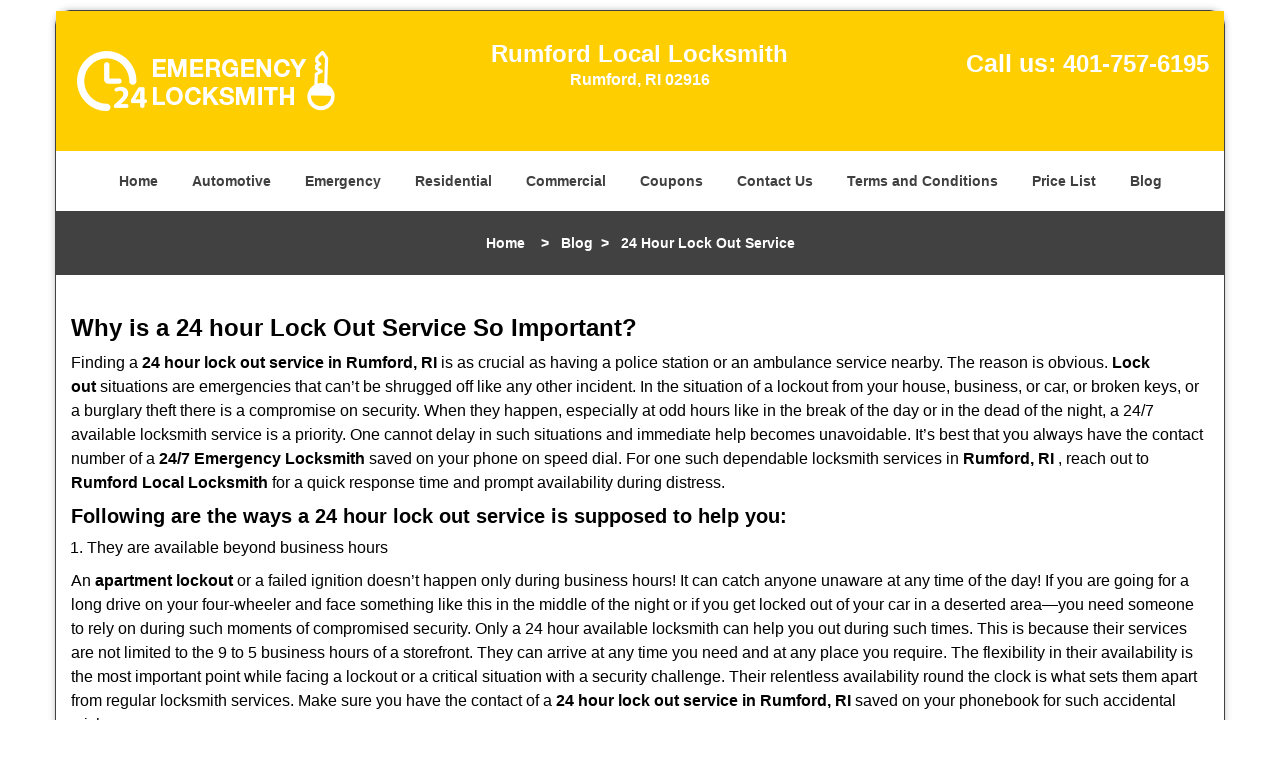

--- FILE ---
content_type: text/html
request_url: https://rumfordlocallocksmith.com/24-hour-lock-out-service.html
body_size: 3470
content:
<!DOCTYPE html><html lang="en"><head><meta charset="utf-8"><meta name="viewport" content="width=device-width, initial-scale=1"> <meta name="keywords" content="locksmith, locks, keys, home"/> <meta name="description" content="24 hour lock out service Explore why a 24 hour Lock Out Service is crucial for your safety and peace of mind. Don’t get stranded—call a trusted lo"/> <meta name="og:keywords" content="locksmith, locks, keys, home"/><meta name="og:description" content="24 hour lock out service Explore why a 24 hour Lock Out Service is crucial for your safety and peace of mind. Don’t get stranded—call a trusted lo"/><meta name="og:title" content="24 Hour Lock Out Service: Your Emergency Solution"/><meta name="og:url" content="https://rumfordlocallocksmith.com/24-hour-lock-out-service.html"/><meta name="og:image" content="https://rumfordlocallocksmith.com/userfiles/Template-L-3/images/Template-L-3-68-14-Mod/logo-68-14-Mod.webp"/><meta name="twitter:keywords" content="locksmith, locks, keys, home"/><meta name="twitter:description" content="24 hour lock out service Explore why a 24 hour Lock Out Service is crucial for your safety and peace of mind. Don’t get stranded—call a trusted lo"/><meta name="twitter:site" content="rumfordlocallocksmith"/><meta name="twitter:title" content="24 Hour Lock Out Service: Your Emergency Solution"/><meta name="twitter:url" content="https://rumfordlocallocksmith.com/24-hour-lock-out-service.html"/><meta name="twitter:image" content="https://rumfordlocallocksmith.com/userfiles/Template-L-3/images/Template-L-3-68-14-Mod/logo-68-14-Mod.webp"/><meta name="twitter:card" content="summery"/><title>24 Hour Lock Out Service: Your Emergency Solution</title> <link rel="canonical" href="https://rumfordlocallocksmith.com/24-hour-lock-out-service.html"> <link rel="icon" href="/userfiles/Template-L-3/images/Template-L-3-68-14-Mod/5.png" type="image/png"> <link rel="preconnect" href="https://fonts.gstatic.com" crossorigin> <link rel="preload" href="fonts/fontawesome-webfont.woff2?v=4.3.0" as="font" type="font/woff2" crossorigin> <link href="https://fonts.googleapis.com/css?family=Open+Sans:800,700,600,400,300&display=swap"><link href="https://fonts.googleapis.com/css?family=Roboto:800,700,600,400,300&display=swap"> <link rel="stylesheet" href="/css/bootstrap.min.css"/> <link rel="stylesheet" href="/css/style.min.css"/> <link media="print" onload="this.media='all'" href="/css/custom.24-hour-lock-out-service.css" rel="stylesheet"/><!--[if lte IE 8]><script src="/scripts/respond-1.1.0.min.js"></script><![endif]--> <!--[if lt IE 9]><script src="/scripts/html5shiv.js"></script><![endif]--> <script type="text/javascript">document.cookie='resolution='+Math.max(screen.width,screen.height)+("devicePixelRatio"in window?","+devicePixelRatio:",1")+'; path=/';</script><script defer type="application/ld+json">{
    "@context": "https://schema.org",
    "@type": "https://rumfordlocallocksmith.com/#localbusiness",
    "name": "Rumford Local Locksmith",
    "url": "https://rumfordlocallocksmith.com",
    "logo": "https://rumfordlocallocksmith.com/userfiles/Template-L-3/images/Template-L-3-68-14-Mod/logo-68-14-Mod.webp",
    "description": "24 hour lock out service Explore why a 24 hour Lock Out Service is crucial for your safety and peace of mind. Don’t get stranded—call a trusted lo",
    "telephone": "401-757-6195",
    "address": {
        "@type": "PostalAddress",
        "streetAddress": "20 Newman Ave Suite: 12",
        "addressLocality": "Rumford",
        "addressRegion": "RI",
        "postalCode": "02916",
        "addressCountry": "US"
    },
    "openingHoursSpecification": [
        {
            "@type": "OpeningHoursSpecification",
            "dayOfWeek": [
                "Mon",
                "Tue",
                "Wed",
                "Thu",
                "Fri",
                "Sat",
                "Sun"
            ],
            "opens": "00:00",
            "closes": "23:59"
        }
    ],
    "paymentAccepted": [
        "Cash",
        "Credit Card"
    ],
    "currenciesAccepted": "USD",
    "sameAs": [
        "https://www.facebook.com/pages/Rumford-Local-Locksmith/1302758139764764"
    ],
    "areaServed": [
        {
            "@type": "City",
            "name": "Rumford"
        }
    ],
    "services": {
        "serviceType": [
            "Residential Locksmith Services",
            "Commercial Locksmith Services",
            "Emergency Locksmith Services",
            "Automotive Locksmith Services"
        ]
    }
}</script></head> <body><div id="body-container" class="container"> <section id="header"><div class="wrapper-class"> <div class="row"><div class="logo col-sm-4"> <a href="/"><picture class="lazily-loaded-picture"><source srcset="" data-placeholder-srcset="" data-srcset="/userfiles/Template-L-3/images/Template-L-3-68-14-Mod/logo-68-14-Mod.webp" type="image/webp" class="lazy-source"><img data-get-size="1" width="269" height="80" src="" data-placeholder-srcset="" class="lazy-img" data-src="/userfiles/Template-L-3/images/Template-L-3-68-14-Mod/logo-68-14-Mod.webp" alt="Rumford Local Locksmith" data-link="1"></picture></a></div> <div class="header-info col-sm-4 text-center"><span class="h1">Rumford Local Locksmith</span> <p>Rumford, RI 02916</p></div> <div class="header-contact col-sm-4"><p>Call us: <a href="tel:401-757-6195">401-757-6195</a></p></div></div></div></section> <div id="main-navigation"><div class="wrapper-class"> <div class="row"><div class="col-sm-12 navigation text-center"> <nav class="navbar navbar-default"><button type="button" class="navbar-toggle collapsed" data-toggle="collapse" data-target="#fixed-collapse-navbar"> <span class="sr-only">Toggle navigation</span> <span class="icon-bar"></span> <span class="icon-bar"></span> <span class="icon-bar"></span></button> <div class="collapse navbar-collapse nav-collapse" id="fixed-collapse-navbar"><ul class="nav navbar-nav"> <li class=""><a href="/">Home</a></li> <li class=""><a href="/automotive-locksmith.html">Automotive</a></li> <li class=""><a href="/emergency-locksmith.html">Emergency</a></li> <li class=""><a href="/residential-locksmith.html">Residential</a></li> <li class=""><a href="/commercial-locksmith.html">Commercial</a></li> <li class=""><a href="/coupons-locksmith-service.html">Coupons</a></li> <li class=""><a href="/contact-us-locksmith-service.html">Contact Us</a></li> <li class=""><a href="/locksmith-terms-and-conditions.html">Terms and Conditions</a></li> <li class=""><a href="/locksmith-price-list.html">Price List</a></li> <li class="dropdown "><a href="/blog.html" class="dropdown-toggle">Blog</a> <ul class='dropdown-menu' role='menu'> <li><a href="/local-mobile-locksmith.html" class="main">Local Mobile Locksmith</a></li> <li><a href="/emergency-locksmith-services.html" class="main">Emergency Locksmith Services</a></li> <li><a href="/local-locksmith-service.html" class="main">Local Locksmith Service</a></li> <li><a href="/lock-repair-services.html" class="main">Lock Repair Services</a></li> <li><a href="/locksmith-24-hour-service.html" class="main">Locksmith 24 Hour Service</a></li> <li><a href="/locksmith-mobile-service.html" class="main">Locksmith Mobile Service</a></li> <li><a href="/locksmith-near-me.html" class="main">Locksmith Near Me</a></li> <li><a href="/nearest-locksmith.html" class="main">Nearest Locksmith</a></li> <li><a href="/apartment-lockout.html" class="main">Apartment lockout</a></li> <li><a href="/professional-locksmith.html" class="main">Professional Locksmith</a></li> <li><a href="/trusted-locksmith.html" class="main">Trusted Locksmith</a></li> <li><a href="/unlock-service.html" class="main">Unlock Service</a></li> <li><a href="/24-hour-lock-out-service.html" class="main">24 Hour Lock Out Service</a></li> <li><a href="/24-7-emergency-locksmith.html" class="main">24/7 Emergency Locksmith</a></li> <li><a href="/automotive-lockout.html" class="main">Automotive lockout</a></li> <li><a href="/automotive-locksmith0.html" class="main">Automotive locksmith</a></li> <li><a href="/best-locksmith.html" class="main">Best locksmith</a></li> <li><a href="/car-lockout.html" class="main">Car lockout</a></li> <li><a href="/commercial-lockout.html" class="main">Commercial lockout</a></li> <li><a href="/commercial-locksmith0.html" class="main">Commercial locksmith</a></li> <li><a href="/deadbolt-locks.html" class="main">Deadbolt locks</a></li> <li><a href="/emergency-locksmith0.html" class="main">Emergency locksmith</a></li> <li><a href="/lock-change.html" class="main">Lock change</a></li> <li><a href="/lock-out.html" class="main">Lock out</a></li> <li><a href="/locks-rekeyed.html" class="main">Locks rekeyed</a></li> <li><a href="/residential-locksmith0.html" class="main">Residential locksmith</a></li> <li><a href="/locksmith-on-speed-dial.html" class="main">Locksmith on Speed Dial</a></li> <li><a href="/hiring-a-mobile-locksmith.html" class="main">Hiring a Mobile Locksmith</a></li> <li><a href="/local-locksmiths-respond-faster.html" class="main">Local Locksmiths Respond Faster</a></li> <li><a href="/top-reasons-to-choose-us.html" class="main">Top Reasons to Choose Us</a></li> <li><a href="/blog24-hour-locksmith-what-to-expect.html" class="main">24-Hour Locksmith: What to Expect</a></li> <li><a href="/what-emergency-locksmiths-do.html" class="main">What Emergency Locksmiths Do</a></li> <li><a href="/24-7-locksmiths-for-lockouts.html" class="main">24/7 Locksmiths for Lockouts</a></li> <li><a href="/24-hour-locksmiths-on-holidays.html" class="main">24-Hour Locksmiths on Holidays</a></li></ul></li></ul></div></nav></div></div></div></div> <div id="breadcrumb"><div class="wrapper-class"> <div class="row"><div class="col-sm-12 innerPage"> <p class="text-center"><a href="/">Home</a> &nbsp;  &nbsp;&gt; &nbsp; <a href="/blog.html">Blog</a> &nbsp;&gt; &nbsp; <strong>24 Hour Lock Out Service</strong></p></div></div></div></div> <section id="content"><div class="wrapper-class"> <div class="row"><div class="col-sm-12"> <div class="row"><div class="main-content col-sm-12"> <h1><strong>Why is a 24 hour Lock Out Service So Important?&nbsp;</strong>&nbsp;</h1> <div class="temp-content-holder temp-content-0"></div> <h2>Following are the ways a <strong>24 hour lock out service</strong>&nbsp;is supposed to help you:</h2> <ol> <li>They are available beyond business hours</li></ol> <div class="temp-content-holder temp-content-1"></div> <ol> <li value="2">Trustworthiness</li></ol> <div class="temp-content-holder temp-content-2"></div> <ol> <li value="3">Quick response time</li></ol> <div class="temp-content-holder temp-content-3"></div> <ol> <li value="4">Diversity in services</li></ol> <div class="temp-content-holder temp-content-4"></div> <p>&nbsp;</p> <div class="temp-content-holder temp-content-6"></div></div></div></div></div></div></section> <section id="footer" class="mobile-pb80"><div class="wrapper-class"> <div class="row"><div class="col-sm-12 text-center footer_text"> <p>Rumford Local Locksmith | Hours: Monday through Sunday, All day</p> <p>Phone: <a href="tel:401-757-6195">401-757-6195</a> <a href="https://rumfordlocallocksmith.com">https://rumfordlocallocksmith.com</a></p> <p>Rumford, RI 02916 (Dispatch Location)</p> <p class="in0"><a href="/">Home</a> |&nbsp;<a href="/residential-locksmith.html">Residential</a>&nbsp;| <a href="/commercial-locksmith.html">Commercial</a>&nbsp;| <a href="/automotive-locksmith.html">Automotive</a>&nbsp;| <a href="/emergency-locksmith.html">Emergency</a>&nbsp;| <a href="/coupons-locksmith-service.html">Coupons</a> | <a href="/contact-us-locksmith-service.html">Contact Us</a></p> <p class="in0"><a href="/locksmith-terms-and-conditions.html">Terms &amp; Conditions</a> | <a href="/locksmith-price-list.html">Price List</a>| <a href="/site-map.html">Site-Map</a>| <a href="/seo-links-seo-links.html">Links</a></p> <p class="in2">Copyright&nbsp;<strong>&copy;</strong>&nbsp;Rumford Local Locksmith 2016 - 2026. All rights reserved</p></div></div></div></section></div> <a id="back-to-top" href="#header" class="text-center" aria-label="back to top"><i class="fa fa-arrow-up"></i><span class="d-none">top</span></a> <div class="call-support show-mobile"><a href="tel:+14017576195" class="btn"><i class="fa fa-phone"></i> Call</a></div> <style type="text/css"></style> <script defer type="text/javascript" src="/scripts/jquery-1.12.4.min.js"></script> <script defer type="text/javascript" src="/scripts/wow.js"></script> <script defer type="text/javascript" src="/scripts/bootstrap.min.js"></script> <script defer type="text/javascript" src="/scripts/owl.carousel.js"></script> <script defer type="text/javascript" src="/scripts/jquery.prettyPhoto.js"></script> <script defer type="text/javascript" src="/scripts/waypoints.js"></script> <script defer type="text/javascript" src="/scripts/jquery.nivo.slider.js"></script> <script defer type="text/javascript" src="/scripts/jquery.validate.js"></script> <script defer type="text/javascript" src="/scripts/custom.js"></script><iframe class="fb-frame" src="https://www.facebook.com/plugins/share_button.php?href=https%3A%2F%2Fwww.facebook.com%2Fpages%2FRumford-Local-Locksmith%2F1302758139764764&layout&size&width=0&height=0&appId" width="0" height="0" scrolling="no" frameborder="0" allowfullscreen="true" target="_top" allow="autoplay; clipboard-write; encrypted-media; picture-in-picture"></iframe><script defer type="text/javascript" src="/scripts/24-hour-lock-out-service.js"></script></body></html>

--- FILE ---
content_type: application/javascript
request_url: https://rumfordlocallocksmith.com/scripts/24-hour-lock-out-service.js
body_size: 2628
content:
$(document).ready(function(){
    $(document).on("images.loaded", function() {        
        let org_contents = {"temp-content-0":"<p>Finding a&nbsp;<strong>24 hour lock out service in<\/strong>&nbsp;<strong>Rumford, RI<\/strong>&nbsp;is as crucial as having a police station or an ambulance service nearby. The reason is obvious. <strong>Lock out<\/strong>&nbsp;situations are emergencies that can&rsquo;t be shrugged off like any other incident. In the situation of a lockout from your house, business, or car, or broken keys, or a burglary theft there is a compromise on security. When they happen, especially at odd hours like in the break of the day or in the dead of the night, a 24\/7 available locksmith service is a priority. One cannot delay in such situations and immediate help becomes unavoidable. It&rsquo;s best that you always have the contact number of a <strong>24\/7 Emergency Locksmith<\/strong>&nbsp;saved on your phone on speed dial. For one such dependable locksmith services in <strong>Rumford, RI<\/strong>&nbsp;, reach out to <strong>Rumford Local Locksmith<\/strong>&nbsp;for a quick response time and prompt availability during distress.<\/p>","temp-content-1":"<p>An&nbsp;<strong>apartment lockout<\/strong>&nbsp;or a failed ignition doesn&rsquo;t happen only during business hours! It can catch anyone unaware at any time of the day! If you are going for a long drive on your four-wheeler and face something like this in the middle of the night or if you get locked out of your car in a deserted area&mdash;you need someone to rely on during such moments of compromised security. Only a 24 hour available locksmith can help you out during such times. This is because their services are not limited to the 9 to 5 business hours of a storefront. They can arrive at any time you need and at any place you require. The flexibility in their availability is the most important point while facing a lockout or a critical situation with a security challenge. Their relentless availability round the clock is what sets them apart from regular locksmith services. Make sure you have the contact of a <strong>24 hour lock out service in<\/strong>&nbsp;<strong>Rumford, RI<\/strong>&nbsp;saved on your phonebook for such accidental mishaps.<\/p>","temp-content-2":"<p>A 24\/7 locksmith is inevitably a&nbsp;<strong>trusted locksmith<\/strong>. A trustworthy locksmith earns its reputation from good client feedback and consistency between promises and delivery. Contemporary locksmiths have enough knowledge and expertise in dealing with lock and key situations with the best available technologies. They have kept themselves updated with the latest technological advancements. This has also made it easier for them to carry out their trade. You can trust a locksmith who provides a 24 hour service and is backed by prompt service and professionalism. A locksmith doesn&rsquo;t necessarily need to be a big organization with dozens of employees. Even a single person owned locksmith company can exhibit high degree of professionalism and reliability. So remember, that a locksmith could be a single person company or a firm with employees. The point is that no matter what the size of the locksmith firm is, they should bear the stamp of being reliable, professional, and trusted.&nbsp;<\/p>","temp-content-3":"<p>For a <strong>24 hour lock out service in<\/strong>&nbsp;<strong>Rumford, RI<\/strong>&nbsp;, a quick response time is a primary characteristic of 24\/7 available locksmiths. When you are in a situation where you have locked yourself outside of your house, your shop, or your car, you can&rsquo;t wait to regain access to your property again. Being locked out of your house means both you and your property are unsafe. If your store or business establishment is inaccessible, it would mean customer delays and losing out both potential customers and revenue. Therefore, a locksmith with 24 hour availability makes promptness in their course of action something that is uncompromised. You can be further assured of promptness from a locksmith service that is available even at odd hours. They may even operate mobile locksmith workshops to widen their area of service and reach out to SOS calls at any place. If anything you need in a lockout situation it would be the quick response time of the locksmith and a 24\/7 locksmith offers you exactly that.&nbsp;<\/p>","temp-content-4":"<p>A 24\/7 locksmith service will offer more than just a lockout solution. A locksmith&rsquo;s service always incorporates safety and security so you can expect diversity in the services being offered along with specializations. Any lock and key situation concern your safety. They can help you out with lock repairs, lock replacements, security upgrades, broken keys, jammed locks, assistance during theft or break-in attempts, key duplication, rekeying, broken key extraction, and more. They may even have certifications and specialized trainings to put them in league with trusted and competent locksmiths. You can always check the services they provide and opt for the one you need. It could be an upgrade to your existing security, for example, getting smart locks installed at your home or webcam installations.&nbsp;Ultimately, it is about entrusting yourself in the hands of an expert professional who can address a variety of situations with the best available solutions.<\/p>","temp-content-6":"<p>So now you see and understand the importance of a <strong>24 hour lock out service in<\/strong>&nbsp;<strong>Rumford, RI<\/strong>&nbsp;and you are probably ready to keep one in your contact book lest you encounter an unwanted situation. You never know when you would land up being locked out of your house or some other property and as they say, prevention is better than cure! Desperate times can lead to desperate actions and you may end up damaging your property trying to gain access when you are locked out. However, such extremities shouldn&rsquo;t occur if you have the number of a reliable and expert locksmith like the <strong>Rumford Local Locksmith<\/strong>&nbsp;on your phone. So, hurry and save up the number <strong>401-757-6195<\/strong>&nbsp;on your phone and never let a lockout unnerve you!<\/p>"};
        if(typeof org_contents != 'string'){
            $.each(org_contents, function(k, v){
                let content_holder = $('.'+k);
                if(content_holder.length > 0){
                    content_holder.replaceWith(v);
                }
            });
        }
    });
})